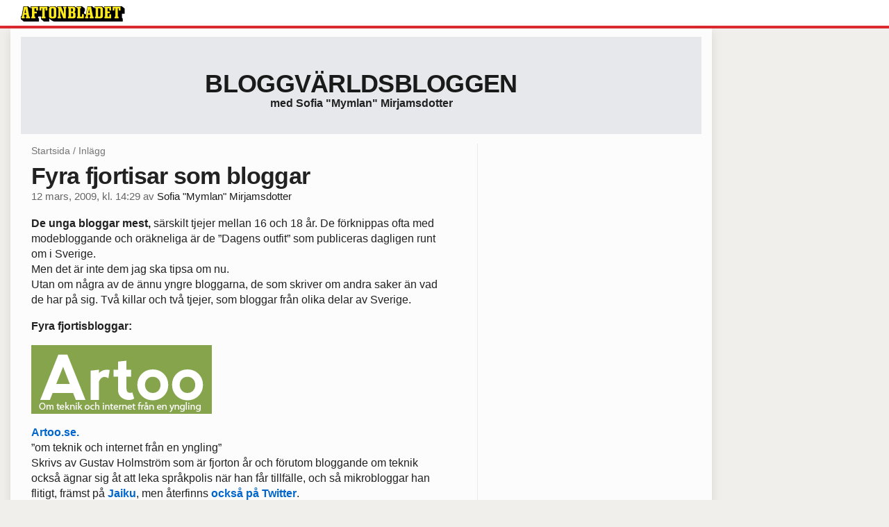

--- FILE ---
content_type: text/html
request_url: https://bloggar.aftonbladet.se/1/2009/03/1154179/
body_size: 11893
content:
<!DOCTYPE html><!--[if lte IE 8]><html class="no-js lte-ie8" lang="sv-SE" ><![endif]--><!--[if gt IE 8]><!--><html class="no-js" lang="sv-SE"><!--<![endif]--><head>
  <meta charset="utf-8">
  <meta name="viewport" content="width=device-width, initial-scale=1.0">
  <meta http-equiv="X-UA-Compatible" content="IE=edge,chrome=1">
  <title>Fyra fjortisar som bloggar | Bloggvärldsbloggen</title>
    <meta name="robots" content="noindex,follow">

<!-- {{WP_HEAD_HOOK}} -->
<link rel="stylesheet" id="ab_base-color-scheme-css" href="/wp-content/themes/ab_base/assets/css/default.css" type="text/css" media="all">
<link rel="stylesheet" id="ab_base-extra-styles-css" href="/wp-content/themes/ab_base/assets/css/ab_base_overrides.css" type="text/css" media="all">
<script type="text/javascript" src="/wp-content/plugins/ab_pym/pym.v1.js"></script>
<script type="text/javascript" src="/wp-includes/js/jquery/jquery.js"></script>
<script type="text/javascript" src="/wp-includes/js/jquery/jquery-migrate.min.js"></script>
<script type="text/javascript" src="/wp-content/themes/ab_base/assets/mobile-detect.js"></script>
<link rel="prev" title="Intellektuell allemansrätt på internet" href="https://bloggar.aftonbladet.se/1/2009/03/1153638/">
<link rel="next" title="Den gångna veckans snackisar i bloggvärlden" href="https://bloggar.aftonbladet.se/1/2009/03/1156451/">
<link rel="canonical" href="https://bloggar.aftonbladet.se/1/2009/03/1154179/">
	<style>
		.abtv-placeholder-video-container {
			width: 100%;
			max-width: 800px;
			margin: 0 auto;
			padding: 20px;
			box-sizing: border-box;
		}

		.abtv-placeholder-video-player {
			position: relative;
			width: 100%;
			padding-top: 56.25%;
			/* 16:9 Aspect Ratio */
			background-color: #000;
			cursor: pointer;
			overflow: hidden;
		}

		.abtv-placeholder-video-background {
			position: absolute;
			top: 0;
			left: 0;
			width: 100%;
			height: 100%;
			background-image: url('https://www.aftonbladet.se/static/ab-tv-banner.jpg');
			background-size: cover;
			background-position: center;
			opacity: 0.5;
			/* Adjust this value to make the image more or less visible */
		}

		.abtv-placeholder-play-button {
			position: absolute;
			top: 50%;
			left: 50%;
			transform: translate(-50%, -50%);
			width: 80px;
			/* Increased size for better visibility */
			height: 80px;
			fill: #fff;
			opacity: 0.8;
			transition: opacity 0.3s;
			z-index: 1;
			/* Ensure the play button appears above the background */
		}

		.abtv-placeholder-video-player:hover .abtv-placeholder-play-button {
			opacity: 1;
		}
	</style>
<link rel="shortcut icon" href="/favicon.ico">
<script>
var AB_BASE_JS_DATA = {"interchange_queries":{"ab_small":"only screen and (min-width: 1px)","ab_medium":"only screen and (max-width: 768px)","ab_large":"only screen and (min-width: 769px)"}};
</script>
  <!--[if lt IE 9]> <script type="text/javascript" src="//bloggar.aftonbladet.se/wp-content/themes/ab_base/assets/js/ab_base.header.ie.min.js?4b96617d3cccccb0421a34db33c8723b"></script> <![endif]-->
  <!--[if (gt IE 8)|!(IE)]><!--> <script type="text/javascript" src="/wp-content/themes/ab_base/assets/js/ab_base.header.modern.min.js"></script> <!--<![endif]-->
</head>
<body class="post-template-default single single-post postid-1154179 single-format-standard abLayout-content-sidebar abGridbase-default abLocale-sv_SE">

  
  <a name="abTop"></a>

      	    	      <!-- top balk -->
	      <div id="abTopBeam" class="">
    <div class="row">
      <div class="columns">
        <div class="abTopBeamContent clearfix">
          
          <a href="http://www.aftonbladet.se" title="Aftonbladet" class="abLogo"></a>

          
                  </div>
      </div>

          </div>
  </div>	      <!-- /top balk -->
	        
	<!--Top ad for mobile -->
      

  <div id="abMasterContainer" class="clearfix">
    <div class="abBodyOverlay"></div>

    <!--Top ad for desktop -->
      <div id="sidebar-panorama-1" class="abShowShadow">
        <div class="widget-area columns">

                      
                      
        </div>
      </div>

    <!-- Outsider ad -->
    <div id="abOutsider">
      
      
          </div>

    <!-- Left Outsider ad -->
    <div id="abLeftOutsider">
      
      
          </div>

    <div id="abBody">
      
      <div class="row collapse abHeaderWrapper">
        <header class="columns">
              <div class="abHeaderTextWrapper">
      <div class="abTextWrapper">
        <h1><a href="https://bloggar.aftonbladet.se/1" title="Bloggvärldsbloggen">Bloggvärldsbloggen</a></h1>
        <h2>med Sofia "Mymlan" Mirjamsdotter</h2>
      </div>
    </div>
          </header>
      </div>

      <!-- theme_layout: content-sidebar -->

<div class="row abBodyWrapper">
  <div class="medium-8 abColFirst columns abDivider">
    <section class="abBloggContent">
      <div class="abBreadcrumbs">
  <a href="https://bloggar.aftonbladet.se/1">Startsida</a> / <span>Inlägg</span>
</div>

<article>
    <header class="abArticleHeader">
        <h1 class="abPostTitle">Fyra fjortisar som bloggar</h1>
      <span class="abEntryMeta">
        <time pubdate="" datetime="">12 mars, 2009, kl. 14:29</time> av
        
          <author><a href="https://bloggar.aftonbladet.se/1/author/sofmir/">Sofia "Mymlan" Mirjamsdotter</a></author>
      </span>    </header>
    <div class="abPostContent clearfix">


        <p><strong>De unga bloggar mest,</strong> särskilt tjejer mellan 16 och 18 år.  De förknippas ofta med modebloggande och oräkneliga är de ”Dagens outfit” som publiceras dagligen runt om i Sverige. <br>Men det är inte dem jag ska tipsa om nu.   <br>Utan om några av de ännu yngre bloggarna, de som skriver om andra saker än vad de har på sig. Två killar och två tjejer, som bloggar från olika delar av Sverige.  <strong></strong></p><strong>
<p>Fyra fjortisbloggar: </p>
<p><img alt="" src="https://bloggar.aftonbladet.se/1/files/2009/03/57f2532ec4637593export.unknown"></p>
</strong><p><strong></strong><strong><a href="http://artoo.se/">Artoo.se.</a></strong> <br>”om teknik och internet från en yngling” <br>Skrivs av Gustav Holmström som är fjorton år och förutom bloggande om teknik också ägnar sig åt att leka språkpolis när han får tillfälle, och så mikrobloggar han flitigt, främst på <a href="http://jaiku.com">Jaiku</a>, men återfinns <a href="http://twitter.com/hejgustav">också på Twitter</a>.  <br>Många häpnar när de förstår hur ung han är, men det är nog bara så att han bevisar att intelligens och smartness inte har med ålder att göra. </p>
<p><img alt="" src="https://bloggar.aftonbladet.se/1/files/2009/03/45d278cf69ae75f3export.unknown"></p>
<p><strong><a href="http://punkelikat.blogg.se/">Punkelikat</a></strong> <br>”satte mitt sista hopp att nå dig till en melodi som lät ungefär så här:” <br>Greta är fjorton år. Hon bloggar underfundigt om sin vardag, om att åka tunnelbana och om att tvingas dela rum med syrran. <br>Greta gillar: musik, fina människor, smink, böcker och bloggar. Hon gillar inte dålig täckning, alla svenska städer som inte är stockholm, saker som luktar äckligt, folk som är troende (kan inte hjälpa det) och småkryp. <br>Hon återfinns också på <a href="http://twitter.com/punkelikat">Twitter</a>.   <strong></strong></p><strong>
<p><img alt="" src="https://bloggar.aftonbladet.se/1/files/2009/03/dd79434019080442export.unknown"></p>
</strong><p><strong><a href="http://elkers.se/">Elkers.se</a></strong> <br>”livet bakom glasögonen” <br>Elias har faktiskt inte fyllt fjorton än, men han bloggar på egen domän om stort och smått. Allt från sin dag i skolan till samhällsfrågor som han intresserar sig för. <br>Han hörde bland annat till dem som lyckades sno åt sig <a href="http://elkers.se/452/">en eftertraktad plats under rättegången mot TPB</a> och bloggade om den. <br> Också Elias finns på <a href="http://twitter.com/elker">Twitter</a>. </p>
<p><img alt="" src="https://bloggar.aftonbladet.se/1/files/2009/03/dd406ef2ef03cbb0export.unknown"></p>
<p><strong><a href="http://bump.blogg.se">Solrosland</a></strong> <br>”hon känner efter om livet kan va lite mer, det är grått som om ett moln träffat hennes kvarter” <br>Solrosland skrivs av Björk. Hon är fjorton år och har bloggat sedan hon var tio. Som ingen annan.  Hon fick flera nomineringar till <a href="http://storabloggpriset.se">Stora Bloggpriset</a> i kategorin vardag. <br>För drygt två år sedan <a href="http://blogg.aftonbladet.se/1/perma/178364/">tipsade Sigge om henne här i Bloggvärldsbloggen</a>. Jag tyckte det var dags igen.<br>( <span style="font-style:italic">och jo, hon är min dotter ifall någon undrar</span> )</p>
<p><span style="font-weight:bold">Sist en bonus: </span></p>
<p><img alt="" src="https://bloggar.aftonbladet.se/1/files/2009/03/a22288e4dd08d7cfexport.unknown"></p>
<p>Gloson är 11 år och bor i Malaysia. Hans blogg <a href="http://www.glosonblog.com">hittar ni här</a>. <br><a href="http://www.glosonblog.com/about/">Läs och förundras. </a></p>

    </div>
  <footer>
  
    <div class="abLabelDesignContainer">
    
    
      <div class="row">
        <div class="columns abLabelContainer">
          <span class="abLabelTags">Taggar</span>
          <a href="https://bloggar.aftonbladet.se/1/tag/artoo/">artoo</a>, <a href="https://bloggar.aftonbladet.se/1/tag/bloggtips/">bloggtips</a>, <a href="https://bloggar.aftonbladet.se/1/tag/bump/">bump</a>, <a href="https://bloggar.aftonbladet.se/1/tag/elkers/">elkers</a>, <a href="https://bloggar.aftonbladet.se/1/tag/fjortisar/">fjortisar</a>, <a href="https://bloggar.aftonbladet.se/1/tag/gloson/">gloson</a>, <a href="https://bloggar.aftonbladet.se/1/tag/hejgustav/">hejgustav</a>, <a href="https://bloggar.aftonbladet.se/1/tag/modebloggar/">modebloggar</a>, <a href="https://bloggar.aftonbladet.se/1/tag/punkelikat/">punkelikat</a>, <a href="https://bloggar.aftonbladet.se/1/tag/solrosland/">solrosland</a>
        </div>
      </div>
    </div>  
    
  
  
      <div class="abPagination clearfix">
        <span class="abPaginationText">
        </span>
        <span class="left abLeftPagination">
            <div class="abArrowContainer abArrowLink">
              <a href="https://bloggar.aftonbladet.se/1/2009/03/1156451/" rel="next"><i class="abArrowLeftLink"></i></a>
            </div>
        </span>
        <span class="right abRightPagination">
            <div class="abArrowContainer abArrowLink">
              <a href="https://bloggar.aftonbladet.se/1/2009/03/1153638/" rel="prev"><i class="abArrowRightLink"></i></a>
            </div>
        </span>
      </div>  </footer>
  
</article>    </section>
  </div>

	<!-- Sidebar -->
  <div class="medium-4 abColSecond columns widgetArea-sidebar-1 medium-expand-accordions-default">
        </div>
</div>


<!-- end: theme_layout -->
    
    <div class="row abFooterWrapper">
  <footer>
    <div class="row collapse">
  <div class="columns abUpContainer">
    <a href="#abTop" class="abScrollTop"><i class="abArrowUp"></i><span>TILL TOPPEN AV SIDAN</span></a>
  </div>
</div>
    
    <div class="row collapse">
      <div class="columns abFootContainer" style="padding: 16px 8px;">
        <section class="abFootContent">
          <div class="medium-6 columns">
            <ul>
              <!-- {{WP_AB_BASE_FOOTER_UL_HOOK}} -->
              <li>
               <a class="nowrap" style="text-decoration: underline; font-weight: 400;" target="_blank" href="https://www.aftonbladet.se/omaftonbladet/a/LOlQ4/om-aftonbladet">Se tjänstgörande redaktör och redaktionschef</a>
              </li>
            </ul>
          </div>
          <div class="columns abFootCopyR">
            <span>© Aftonbladet Hierta AB</span>
          </div>
        </section>
      </div>
    </div>
  </footer>
</div>
    
    </div><!-- End #abBody -->
  </div><!-- End #abMasterContainer -->

     
<!-- {{WP_FOOTER_HOOK}} -->


</body></html>